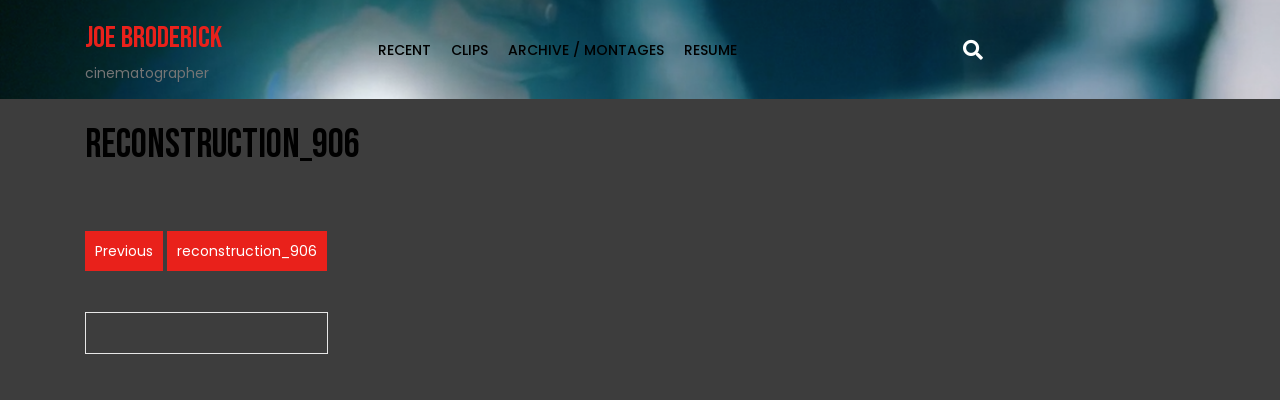

--- FILE ---
content_type: text/css
request_url: https://joebroderick.info/wp-content/themes/film-maker-pro/style.css?ver=d89e3cb4ed702d55521a0277cedd0846
body_size: 13510
content:
/*
Theme Name: Film Maker Pro
Theme URI: https://www.themespride.com/themes/Film-wordpress-theme/
Author: ThemesPride
Author URI: https://www.themespride.com/
Description: Film Maker WordPress theme is an excellent option for film makers and anyone related to film industry to showcase their work online in style. The theme has got many layouts to choose from. It is implemented on bootstrap framework that makes it user-friendly to work with it. It has got all advance options for customization like advance colour options and colour pallets to make your website gorgeous and eye-catchy. Film Maker WordPress theme is fully integrated with font awesome icon and has 100+ font family options available. The advance slider let’s you upload many slider images together and create a stunning slider. The layout is fully responsive that looks flawless on any device, be it desktop, mobile or tabs. It is cross-browser compatible with optimization for speed. As it is premium theme, you have full assistance from our dedicated support team if you run into any problem or have any issue using our theme. Film Maker WordPress theme will take care of your website’s SEO and help it to rank easily on major search engines like Google. It is also compatible with popular WordPress plugins like Contact form 7, WooCommerce, Elementor, Mailchimp, etc. You can add available shortcodes and custom CSS/JS if you like. You can add a blog page and post about your upcoming work, achievements, news and more to hook readers to your site. More options for personalization in Film Maker WordPress theme include – custom page templates, multiple inner page templates, pagination option, simple menu option, enable/disable options on all sections, left and right sidebar, full-width template, footer customization options, footer widgets and editor style, customizable home page, favicon, logo, title and tagline customization, background image option with parallax image background section, etc. Featured Product Images, HD Images and Video display is available to engage more visitors.
Version: 1.1
Tested up to: 5.7
Requires PHP: 7.2
License: GPLv2 or later
License URI: http://www.gnu.org/licenses/gpl-2.0.html
Text Domain: film-maker-pro
Tags: wide-blocks, block-styles, one-column, two-columns, right-sidebar, left-sidebar, three-columns, four-columns, grid-layout, custom-colors, custom-header, custom-background, custom-menu, custom-logo, editor-style, featured-images, footer-widgets, full-width-template, rtl-language-support, sticky-post, theme-options, post-formats, threaded-comments, translation-ready, blog, e-commerce, portfolio

Film Maker Pro WordPress Theme, Copyright 2018 ThemesPride
Film Maker Pro is distributed under the terms of the GNU GPL
*/
.owl-nav button i{
  color :#e9211b;
}
body{
  font-family: 'Poppins', sans-serif;
  font-size: 14px;
  color: #757575;
}
p{
  font-size: 14px;
}
h1,h2,h3,h4,h5,h6{
  font-family: 'Bebas Neue', cursive;
}
h2{
  font-size: 42px;
  font-weight: 400;
}
.sub-heading{
  margin: 10px 35% 20px 35%;
  font-size: 15px;
  font-weight: 500;
}
/*------------------------Topbar-----------------*/


#site_top  p,#site_top span{
  color: white;
}
.top_bar p,.top_bar span{
  font-size: 15px;
  letter-spacing: 2px;
  color: #222222;
  font-weight: 500;
}
#site_top .social-icons i{
  color: white;
  font-size: 14px;

}
.top_bar .social-icons i{
  color: #b5b5b5;
  font-size: 16px;
  letter-spacing: 2px;
}
#site_top i.fa-phone-volume{
  color: white;
}
#site_top .text-next::after{
  content: '';
  border-bottom: 2px solid white;
  width: 20px;
  display: inline-block;
  margin: 0 auto;
  position: relative;
  bottom: 5px;
  left: 10px;
}

.top_bar i.fa-phone-volume{
  color: #e9211b;
  font-size: 16px;
  letter-spacing: 2px;
  padding: 0 10px;
  transform: rotate(-30deg);
}
.top_bar .social-icons a{
  padding: 0 0;
}
.top_bar .dash::after{
  content: '';
  border-bottom: 2px solid #222222;
  width: 20px;
  display: inline-block;
  margin: 0 auto;
  position: relative;
  bottom: 5px;
  left: 30px;
}
.pl-40{
  padding-left: 40px;
}
#site_top_home{
  transform: rotate(-90deg);
  background: white;
  z-index: 2;
  position: absolute;
  top: 18em;
  left: -22em;
  width: 650px;
  padding: 15px 15px;
  font-size: 14px;
}
#site_top_home ul{
  padding: 0;
}
.page-template-home-page .pl-40{
  padding-left: 0;
}
#site_top_home .col-lg-6{
  padding: 0;
}
#site_top_home .social-icons i{
  font-size: 12px!important;
}
/*------------------------Header-----------------*/
.page-template-home-page #site_top_home{
  display: none;
}
#site_top{
  background-color: #e9211b;
  color: white;
  padding: 10px 0;
}
#header{
  padding: 15px 0;
  background: #efefef;
}
.page-template-home-page #header{
  background: transparent;
}
#header h1{
  line-height: 1;
  font-size: 40px;
}
#header h1 a{
  color: #e9211b;
}
#header p{
  margin-bottom: 0;
}
.book-tickets-button{
  letter-spacing: 2px;
  font-weight: 600;
  background: #e9211b;
  padding: 13px;
  display: inline-block;
}
.book-tickets-button a{
    font-size: 16px;
    color: #ffffff;
}
.book-tickets-button a::after {
    content: '';
    border-bottom: 2px solid white;
    width: 20px;
    display: inline-block;
    margin: 0 auto;
    position: relative;
    bottom: 5px;
    left: 5px;
}
/*------------------------ Menu -----------------*/
.main-navigation ul{
  margin-bottom: 0;
  padding: 0;
  list-style-type: none;
}
.main-navigation ul li{
  display: inline-block;
}
.main-navigation ul ul{
  display: none;
}
.main-navigation ul li a{
  font-size: 14px;
  color: black;
  font-weight: 500;
  padding: 10px 8px;
  text-transform: uppercase;
}




/*------------------------ Responsive Menu -----------------*/
.toggle-nav.mobile-menu,a.closebtn.mobile-menu{
  display: none;
}
.toggleMenu{
  display:none;
}
.menubar {
  -webkit-transition: all 0.5s ease;
  -moz-transition: position 10s;
  -ms-transition: position 10s;
  -o-transition: position 10s;
  transition: all 0.5s ease;
}
@keyframes smoothScroll {
  0% {
    transform: translateY(-40px);
  }
  100% {
    transform: translateY(0px);
  }
}
ul.list_nav {
    margin: 0 auto;
    text-align: center;
    display: block;
}
.main-navigation ul{
  list-style: none;
  margin: 0;
  padding-left: 0;
}

.main-navigation li:last-child{
  border-right: none;
}
.main-navigation a{
  display: block;
  text-decoration: none;
  text-transform: none;
  padding: 0;
  position: relative;
  font-size: 15px;
  letter-spacing: 0px;
  line-height: 14px;
  color: #a2a2a2 ;
  font-family: 'Poppins', sans-serif;
  font-weight: 300;
}
.socialbox i{
  color: #A2A2A2;
}
.socialbox i:hover{
  color: #E43315 !important;
}
.main-navigation a:hover{
  color: #e9211b;
}
.main-navigation ul ul{
  display: none;
  position: absolute;
  top: 100% ;
  background: #F6F6F6;
  min-width: 200px;
  z-index: 9999;
}
.main-navigation ul ul ul{
  left: 100%;
  top: 0;
}

.main-navigation ul ul a{
  text-transform: none;
  font-weight: 400;
  color: #1e1d1c;
  padding: 8px 0px;
  font-size: 14px;
  line-height: 1.5;
}
.main-navigation ul ul a:hover{
  color: #e9211b ;
}
.main-navigation ul ul li,
.menubar.scrolled .main-navigation ul ul li{
  float: none;
  display: block;
  text-align: left;
  border-bottom: 1px solid #cccccc;
}

.main-navigation ul ul li:last-child{
  border-bottom: 0;
}

.main-navigation ul li:hover > ul{
  display: block;
}

.main-navigation .current_page_item > a,
.main-navigation .current-menu-item > a,
.main-navigation .current_page_ancestor > a{
  color: #e9211b !important;
}

.main-navigation .menu > ul > li.highlight{
  background-color: #e9211b;
}
h1 a{
  font-size: 30px;
}
h1{
  padding: 0;
}
.main-navigation .menu > ul > li.highlight:hover{
  background: transparent;
}

.menubar.scrolled .menu > ul > li:hover > a:after,
.menubar.scrolled .menu > ul > li.current_page_item > a:after,
.menubar.scrolled .menu > ul > li.current-menu-item > a:after{
  height: 2px;
}

.menu > ul > li.exoplanet-search:after{
  background: transparent !important;
}

.main-navigation ul ul li:hover > a{
  color: #1e1d1c;
}

.site-main .comment-navigation,
.site-main .posts-navigation,
.site-main .post-navigation{
  margin: 0 0 15px;
  overflow: hidden;
}


.comment-navigation .nav-next, .posts-navigation .nav-next, .post-navigation .nav-next {
  float: right;
  text-align: right;
  width: auto;
}
.search-box{
  margin-top: 20px;
  text-align: left;
}
.search-icon{
  cursor: pointer;
}
.search-icon i{
  color: #151515;
}
ul.sub-menu li {
  padding: 5px 15px;
}



/*------------------------Search Popup-----------------*/
#header .close-btn{
  position: absolute;
  top: 30px;
  right: 30px;
}
.popup {
  display: none;
  position: fixed;
  padding: 10px;
  width: 100%;
  left: 0;
  height: 100%;
  top: 0;
  background: rgb(0,0,0,.3);
  border: 3px solid #F04A49;
  z-index: 20;
}
#popup:after {
  position: fixed;
  content: "";
  top: 0;
  left: 0;
  bottom: 0;
  right: 0;
  background: rgba(0,0,0,0.5);
  z-index: -2;
}
#popup form.search-form.serach-page{
  position: relative;
  top: 50%;
}
#popup input[type=search]{
  padding: 10px 20px;
  width: 100%;
  text-indent: 8px;
  border: 1px solid #e9211b;
}
#popup input[type="submit"]{
  position: relative;
  right: 5px;
  padding: 10px 20px;
  font-weight: bold;
  color: #ffffff;
  border: 1px solid #e9211b;
  background-color: #e9211b;
}
#popup:before {
  position: absolute;
  content: "";
  top: 0;
  left: 0;
  bottom: 0;
  right: 0;
  background: rgba(0,0,0,0.5);
  z-index: -1;
}
.header-search{
  font-size: 20px;
  color: #222222;
  font-weight: 500;
}
#popup i.far.fa-window-close{
  color: white;
  font-size: 20px;
}

/*------------------------Slider-----------------*/
#slider .slider-img img{
  width: 100%;
  height: 100%;
}
#slider {
  position: relative;
}
#slider .owl-carousel{
  display: block;
}
#slider .slider-text{
  position: absolute;
  top: 50%;
  left: 14%;
  transform: translateY(-50%);
  right: 60%;
}
#slider h4{
  display: inline-block;
  font-size: 18px;
  color: #ffffff;
  font-weight: 500;
  background: #e9211b;
  border-radius: 50px 50px 50px 0;
  padding: 10px 20px;
  font-family: 'Poppins', sans-serif;
}
#slider h1{
  margin: 15px 0;
  font-size: 50px;
  color: #ffffff;
  font-weight: 400;
}
#slider a.btn{
  font-size: 16px;
  letter-spacing: 2px;
  color: #ffffff;
  font-weight: 600;
  background: #e9211b;
  border-radius: 0;
  padding: 20px 30px 20px 20px;
}
#slider a.btn::after{
  content: '';
  border-bottom: 2px solid white;
  width: 20px;
  display: inline-block;
  margin: 0 auto;
  position: relative;
  bottom: 5px;
  left: 10px;
}
#slider .owl-nav button{
  background: white;
  padding: 20px 30px;
  border: none;
}
#slider .owl-nav button:hover i{
  color: #e9211b;
}
#slider .owl-nav .owl-prev{
  border-right: 1px solid lightgrey;
}
#slider .owl-nav {
  position: relative;
  bottom: 60px;
}
.page-template-home-page #slider .top-bar-vertical{
  /* background: white;
  position: absolute;
  top: 32%;
  left: -41%;
  z-index: 999;
  transform: rotate(-90deg); */
}
/*------------------------Last Release-----------------*/
#last-release {
  margin-top: -25px;
}
#last-release .owl-carousel{
  background: white;
}
#last-release .owl-item{
  padding: 10px;
}
#last-release h2{
  color: #222222;
}
#last-release .sub-heading{
  margin: 0;
}

#last-release .last-release-owl-carousel{
  margin-top: -140px;
}
#last-release .owl-carousel .owl-nav.disabled{
  display: block;
}
#last-release .owl-nav button{
  background: white;
  padding: 13px 20px;
  border: none;
  background: #212121;
  margin: 0 5px;
}
#last-release .owl-nav button:hover{
  background: #e9211b;
}
#last-release .owl-nav button i{
  color: white;
}



/*------------------------ Our Achievement -----------------*/
section#our-achievement {
  padding: 80px 0;
}
#our-achievement h2,#our-achievement .sub-heading{
  color: white;
}
#our-achievement h3{color:black;}
#our-achievement .achivement-card p{
  color: #757575;
}
#our-achievement .owl-carousel .owl-item img{
  width: auto;
  display: inline;
  margin: 25px 0;
}
#our-achievement .achivement-card{
  background-color: white;
  border-radius: 10px;
  padding: 20px;
  margin: 10px;
}
#our-achievement .owl-carousel .owl-nav.disabled{
  display: block;
}
#our-achievement .owl-nav button{
  background: white;
  padding: 13px 20px;
  border: none;
  background: #212121;
  margin: 0 5px;
}
#our-achievement .owl-nav button:hover{
  background: white;
}
#our-achievement .owl-nav button:hover i{
  color: #e9211b;
}
#our-achievement .owl-nav button i{
  color: white;
}



/*---------------------- Production House Category ------------------------------*/
section#production-house-category {
  padding: 80px 0;
}
#production-house-category h2,#production-house-category h3{
  color: #222222;
}
#production-house-category p{
  color: #757575;
}
#production-house-category .category{
  box-shadow: 0 0 20px rgba(0,0,0,0.25);
  padding: 20px;
  margin: 20px 0;
}
#production-house-category .category-img{
  display: inline-block;
  background-color: #e9211b;
  border-radius: 50%;
  padding: 20px;
  width: 80px;
  height: 80px;
  text-align: center;
}
#production-house-category .category-img-border{
  display: inline-block;
  border-radius: 50%;
  padding: 10px;
  border-color: #e9211b;
  border-style: dashed;
  margin: 25px 0;
  border-width: 2px;
}

/*---------------------- Latest Trailer ------------------------------*/
section#latest-trailer{
  padding: 80px 0;
}
#latest-trailer h2,#latest-trailer .sub-heading{
  color: white;
}
#latest-trailer .owl-carousel .owl-item.active.center {
  position: relative;
  z-index: 999;
}

#latest-trailer .owl-carousel .owl-video-play-icon{
  background: url(assets/images/latest-trailer/latest-trailer-play-icon.png) no-repeat;
  height: 90px;
  width: 90px;
}
#latest-trailer .owl-carousel .item-video{
  text-align: center;
}
#latest-trailer .owl-video-wrapper{
  border: 2px solid white;
  display: inline-block;
  position: relative;
  height: 450px;
  width: 750px;
  z-index: 99;
}
#latest-trailer .owl-item {
  text-align: center;
}
#latest-trailer .owl-item.active.center p{
  display: inline-block;
  max-width: 500px;
  background-color: white;
  padding: 30px 20px;
  font-family: "Bebas Neue";
  color: #222222;
  font-size: 30px;
  margin: 0;
  z-index: 100;
}
#latest-trailer .owl-carousel .video-img{
  width: 50%;
  height: 100%;
  display: inline-block;
}
#latest-trailer .owl-stage{
  padding: 0 0 100px 0;
}
#latest-trailer .owl-nav button{
  padding: 13px 20px;
  border: none;
  background: white;
  margin: 0 5px;
}
#latest-trailer .owl-nav button:hover{
  background: #212121;
}
#latest-trailer .owl-nav button:hover i{
  color: #e9211b;
}
  i{
  color: white;
}
#latest-trailer .owl-carousel .owl-item .owl-lazy{
  background-image: none!important;
}


/*------------------------ Years Of Experience -----------------*/
section#years-of-experience {
  padding: 80px 0;
}
#years-of-experience .years-number{
  font-size: 200px;
  color: #e9211b;
  font-weight: 400;
  font-family: "Bebas Neue";
  margin: 0;
  line-height: 0.8;
}
#years-of-experience  h2{
  font-size: 38px;
  color: #222222;
}
#years-of-experience p{
  color: #757575;
}
#years-of-experience a.btn{
  font-size: 16px;
  letter-spacing: 2px;
  color: #ffffff;
  font-weight: 600;
  background: #e9211b;
  border-radius: 0;
  padding: 20px 30px 20px 20px;
}
#years-of-experience a.btn::after{
  content: '';
  border-bottom: 2px solid white;
  width: 20px;
  display: inline-block;
  margin: 0 auto;
  position: relative;
  bottom: 5px;
  left: 10px;
}
#years-of-experience .experience-img-box{
  position: relative;
  text-align: center;
}
#years-of-experience .experience-img-box img{
  width: 100%;
  height: 100%;
}
#years-of-experience .experience-box{
  position: absolute;
  bottom: -50px;
  left: 0;
  background: #e9211b;
  padding: 10px;
}
#years-of-experience .experience-box p{
  color: white;
}
#years-of-experience .experience-number p{
  text-align: center;
  font-size: 30px;
  font-family: "Bebas Neue";
  margin: 0;
}
#years-of-experience .experience-text p{
  font-size: 15px;
  font-weight: 500;
  margin: 0;
}
#years-of-experience .row .row{
  margin: 10px;
  background: rgb(255,55,49);
  padding: 20px 10px;
}



/*------------------------ Featured Actors -----------------*/
#featured-actors{
  padding: 80px 0;
  color: white;
}
#featured-actors a{
  color: white;
}
#featured-actors h3{
  margin-top: 20px;
  font-size: 30px;
}
#featured-actors p.designation{
  font-size: 15px;
  font-weight: 500;
  color: #e9211b;
}
#featured-actors .owl-item{
  padding: 0 10px;
}
#featured-actors a.btn{
  font-size: 16px;
  letter-spacing: 2px;
  color: #ffffff;
  font-weight: 600;
  background: #e9211b;
  border-radius: 0;
  padding: 20px 30px 20px 20px;
}
#featured-actors a.btn::after{
  content: '';
  border-bottom: 2px solid white;
  width: 20px;
  display: inline-block;
  margin: 0 auto;
  position: relative;
  bottom: 5px;
  left: 10px;
}




/*------------------------ Our Expert Team -----------------*/
#our-expert-team {
  padding: 80px 0;
}
#our-expert-team h2{
  color: #222222;
}
#our-expert-team p{
  color: #757575;
}
#our-expert-team h3{
  font-size: 32px;
  margin-top: 20px;
  margin-bottom: 0px;
}
#our-expert-team h3 a{
  color: black;
}
#our-expert-team p.designation{
  font-size: 18px;
  color: #e9211b;
  font-weight: 500;
}
#our-expert-team .owl-carousel .owl-item img{
  height: 100%;
}
#our-expert-team .owl-nav button{
  background: white;
  padding: 10px 20px;
  border: none;
  background: #212121;
  margin: 0 5px;
}
#our-expert-team .owl-nav button:hover{
  background: #e9211b;
}
#our-expert-team .owl-nav button i{
  color: white;
}

#our-expert-team .owl-nav::before{
  content: '';
  border-bottom: 1px solid lightgrey;
  width: 200px;
  display: inline-block;
  margin: 0 auto;
  position: relative;
  bottom: 5px;
  left: -10px;
}
#our-expert-team .team-img{
  position: relative;
}

#our-expert-team .team-social i{
  color: white;
  font-size: 10px;
}

#our-expert-team .team-social a i{
  padding: 12px;
  border-radius: 50%;
  text-align: center;
  width: 35px;
  height: 35px;
}
#our-expert-team .team-social a:hover i{
  color: #ff532d;
}

#our-expert-team .team-card{
  margin: 0 10px;
}
#our-expert-team .owl-nav button{
    color: #fff;
    background-color: #222222;
    font-size: 16px;
    font-weight: 700;
    letter-spacing: 0.5px;
    text-transform: capitalize;
    padding: 10px 15px 7px;
    border-radius: 0;
    overflow: hidden;
    position: relative;
    z-index: 1;
    transition: all 0.5s ease 0s;
}
#our-expert-team .owl-nav button:focus{ color: #555; }
#our-expert-team .owl-nav button:hover{
    color: #fff;
    background: transparent;
}
#our-expert-team .owl-nav button:before{
    content: '';
    background-color: #e9211b;
    height: 200%;
    width: 100%;
    transform: skewY(17deg);
    position: absolute;
    left: 0;
    top: -240%;
    z-index: -1;
    transition: all 0.5s ease 0s;
}
#our-expert-team .owl-nav button:hover:before{ top: -50%; }



/*------------------------ Our Expert Team -----------------*/
#our-testimonials .testimonial-card{padding: 20px;}
#our-testimonials .owl-nav{
  margin-top: 20px;
}
#our-testimonials {
  padding: 80px 0;
  color: white;
}
#our-testimonials .owl-carousel .owl-item img{
  width: auto;
}
#our-testimonials h3{
  font-size: 18px;
  font-weight: 400;
}
#our-testimonials h3 a{
  color: white;
}
#our-testimonials p.designation{
  font-size: 12px;
  color: #e9211b!important;
  font-weight: 500;
}
#our-testimonials .owl-item.active.center .testimonial-card p{
  color: #757575;
}

#our-testimonials .owl-item{background-color: #212121;}
#our-testimonials .owl-item.active.center{
  background-color: white;
}
#our-testimonials .owl-item.center .quote{
  color: #757575;
}
#our-testimonials .quote:before{
  display: block;
  content: "\201C";
  position: relative;
  top: 0;
  color: #e9211b;
  font-size: 3em;
}
#our-testimonials .testimonial-img img{
  border-radius: 50%;
}
#our-testimonials .owl-item.center h3 a{
  color: black;
}
#our-testimonials .owl-nav button{
  padding: 10px 20px;
  border: none;
  background: white;
  margin: 0 5px;
}
#our-testimonials .owl-nav button:hover{
  background: #212121;
}


#our-testimonials i.fas.fa-quote-left{
  font-size: 50px;
  color: rgb(233,33,27);
}


/*------------------------ Our Blog -----------------*/
.page-template-home-page #our-blog{
  padding: 80px 0;
}
#our-blog h2{
  color: #222222;
}
#our-blog p{
  color: #757575;
}
.blog-img img{
  width: 100%;
}
#our-blog h3{
  font-size: 26px;
  color: black;
}
#our-blog h3 a{
  color: black;
}
.blog-social i{
  color: black;
  font-size: 16px;
  letter-spacing: 20px;
}
.blog-social i:hover{
  color: #e9211b;
}
.blog-meta i{
  color: #e9211b;
  font-size: 14px;
  letter-spacing: 15px;
}

.blog-meta span,.blog-meta span a{
  font-weight: bold;
  font-size: 14px;
  color: #757575;
}
.blog-date{
  position: absolute;
  top: 20px;
  right: 20px;
  background: #e9211b;
  color: white;
  padding: 10px;
  font-weight: 600;
  z-index: 5;
}
.blog-card:hover .blog-date{
  background: white;
  color: #e9211b;
}
#our-blog .blog-card:hover h3 a{
  color: #e9211b;
}
.archive-inner .blog-date {
  position: absolute;
  top: 20px;
  right: 40px;
}
.search-post .blog-date {
  position: absolute;
  top: 20px;
  right: 40px;
}
#full-width-blog .blog-date,#blog-left-sidebar .blog-date,#blog-right-sidebar .blog-date{
  position: absolute;
  top: 30px;
  right: 40px;
}
.blog-date-number{
  line-height: 1;
  font-size: 30px;
}
#our-blog a.btn{
  font-size: 16px;
  letter-spacing: 2px;
  color: #ffffff;
  font-weight: 600;
  background: #e9211b;
  border-radius: 0;
  padding: 20px 30px 20px 20px;
}
#our-blog a.btn::after {
    content: '';
    border-bottom: 2px solid white;
    width: 20px;
    display: inline-block;
    margin: 0 auto;
    position: relative;
    bottom: 5px;
    left: 10px;
}



/*------------------------ Instagram Post -----------------*/
#instagram-post{
  padding: 80px 0;
  color: white;
}

/*------------------------ Footer -----------------*/

#footer_box{
  padding: 100px 0 60px 0 ;
}
#footer_box h3.widget-title,#footer_box h2,#footer_box h1,#footer_box h5,#footer_box h6{
  font-size: 28px;
  color: white;
}
#footer_box ul li{
  margin: 10px 0;
}
#footer_box ul li a{
  color: #a3a3a3;
}
#footer_box ul li:hover a{
  color: #e9211b;
}
#footer_box ul{
  list-style-type: none;
  padding-inline-start: 20px;
}
#footer_box ul li::before {
  content: "\2022";  /* Add content: \2022 is the CSS Code/unicode for a bullet */
  color: red; /* Change the color */
  font-weight: bold; /* If you want it to be bold */
  display: inline-block; /* Needed to add space between the bullet and the text */
  width: 1em; /* Also needed for space (tweak if needed) */
}
#footer_box ul li .recent-post-box a{
  color: white;
}
#footer_box .widget_recent_entries ul li::before{
  content: "";
}
#footer_box .recent-post-box img{
  width: 100%;
  height: 100%;
}
#footer_box img{
  width: 100%;
  height: 100%;
}
.widget_media_image{
  margin-bottom: 20px;
}
#footer input.wpcf7-form-control.wpcf7-text.wpcf7-email.wpcf7-validates-as-required.wpcf7-validates-as-email{
  width: 70%;
  background: #212121;
  border: none;
  height: 45px;
  padding-left: 20px;
}
input.wpcf7-form-control.wpcf7-text.wpcf7-email.wpcf7-validates-as-required.wpcf7-validates-as-email:before{
  font-family: "Font Awesome 5 Free";
  content: "\f0e0";
  display: inline-block;

}
.wpcf7-form br{
  display: none;
}
/*------------------------ Copyright -----------------*/
#copyright{
  padding: 20px 0;
}
#copyright p{
  color: #a3a3a3;
  margin-bottom: 0;
}
#copyright span.theme-name{
  color: #e9211b;
}


/*------------------------ Sidebar -----------------*/
#sidebar h1,#sidebar h2,#sidebar h3,#sidebar h4,#sidebar h5,#sidebar h6,label.wp-block-search__label{
  font-size: 18px;
  font-weight: 500;
  color: white;
  letter-spacing: 2px;
}
#sidebar{
  margin-top: 0;
  border: 1px solid #e7e7e7;
  padding: 20px;
  margin-bottom: 50px;
  color: white;
}
#sidebar ul{
  padding-left: 20px;;
}
#sidebar strong, #our-blog #sidebar p{
  color: white;
}
#sidebar a{
  color: white;
}
#sidebar .widget{
  padding: 20px;
  background-color: #e9211b;
  margin-bottom: 30px;
}

#sidebar select{
  width: 100%;
  border: none;
  padding: 10px;
  background: white;
}
#sidebar select{
  padding: 10px;
  background: white;
}
#sidebar img{width: 100%;height: 100%;}
#sidebar .wp-block-search .wp-block-search__button,#sidebar input.search-submit{
  background: white;
  border: none;
  font-family: 'Bebas Neue', cursive;
  font-size: 15px;
  padding: 10px;
  height: 45px;
}
#sidebar input.search-field{
  height: 45px;
  border: none;
  padding: 10px;
}
#sidebar .about_me .widget{
  padding: 10px;
  margin-bottom: 10px;
  border-bottom: none;;
  padding-bottom: 0;
}
#sidebar .social_widget i{
  color: white;
  font-size: 16px;
  letter-spacing: 20px;
}
img.rss-widget-icon{
  width: auto!important;
  height: auto!important;
}
.blog-card {
  box-shadow: 0 0 20px rgb(0 0 0 / 25%);
  margin: 10px 0;
}
.blog-content{
  padding:0 20px 20px 20px;
}
.page-template-home-page .blog-card{
  box-shadow: none;
}
/*-------------------------- Calendar widget --------------------------*/
li.woocommerce-MyAccount-navigation-link{
  list-style-type: none;
  background-color: #e9211b;
  height: 50px;
  width: 200px;
  padding: 10px;
  margin: 10px;
}
li.woocommerce-MyAccount-navigation-link a{
  color: white;
}
table {
  border-collapse: collapse;
  border-spacing: 0;
  border-width: 1px 0 0 1px;
  margin: 0 0 1.45em;
  table-layout: fixed;
  width: 100%;
}
.widget.widget_calendar table {
  margin: 0;
}
.widget.widget_calendar td, .widget.widget_calendar tr, .widget.widget_calendar th {
    border: 1px solid #fff;
}
.widget_calendar td,
.widget_calendar th {
  line-height: 2.5625;
  padding: 0;
  text-align: center;
}
.widget_calendar caption {
  font-weight: 900;
  margin-bottom: 1.75em;
  padding-left: 15px;
  color: white;
}
.widget_calendar tbody a {
  background-color: #bbb;
  color: #fff;
  display: block;
  font-weight: 700;
}
.widget_calendar tbody a:hover,
.widget_calendar tbody a:focus {
  background-color: #686868;
  color: #fff;
}
.widget th,
.widget td {
  padding: 0em;
}






/*---------------- Inner Pages -------------------*/
.navigation a.page-numbers{
  padding: 10px 20px;
  background: rgb(233,33,27);
  color: white;
  margin: 5px;
  font-size: 15px;
}
.navigation span.page-numbers.current{
  background: rgb(233,33,27);
  padding: 10px 20px;
  color: black;
  margin: 5px;
  font-size: 15px;
}
.nav-links{
  margin: 50px 0;
}
.nav-links span{
  background: #e9211b;
  color: white;
  padding: 10px;
}
.metabox{
  font-size: 14px;
  color: black;
}
.metabox i{
  color: #e9211b;
  font-size: 14px;
  letter-spacing: 15px;
}
.metabox a{
  font-size: 14px;
  color: black;
}
.metabox span{
  margin-right: 20px;
}
.socila_share i{
  text-align: center;
  padding: 10px 0;
  width: 35px;
  height: 35px;
  background-color: rgb(33,33,33);
  border-radius: 50%;
  margin: 0 5px;
  font-size: 13px;
  color: white;
}
.content_page a{
  color: black;
}
.content_page .nav-previous,.content_page .nav-next{
  display: inline;
}
.content_page textarea#comment{
  display: block;
}
.content_page h1,.content_page h2,.content_page h3,.content_page h4,.content_page h5,.content_page h6{
  font-size: 30px;
  font-weight: 500;
  color: black;
  letter-spacing: 2px;
}
.content_page input#submit{
  font-size: 16px;
  letter-spacing: 2px;
  color: #ffffff;
  font-weight: 600;
  background: #e9211b;
  border-radius: 0;
  padding: 20px 30px 20px 20px;
  border: none;
}
div#comments{
  padding: 20px;
  box-shadow: 0 0 20px rgb(0 0 0 / 25%);
}
img.avatar.avatar-100.photo{
  width: 50px;
  height: 50px;
}
.comment-author.vcard{
  margin: 20px 0;
}
div#comments p{
  background: lightgrey;
  padding: 20px;
}
.comment-respond p{
  background: white!important;
  padding: 0!important;
}
.comment-meta.commentmetadata{
  background: rgb(233,33,27,0.2);
  padding: 10px;
}
input.wpcf7-form-control.has-spinner.wpcf7-submit {
  font-size: 16px;
  letter-spacing: 2px;
  color: #ffffff;
  font-weight: 600;
  background: #e9211b;
  border-radius: 0;
  padding: 10px 10px 10px 10px;
  border: none
}
span.wpcf7-form-control-wrap.your-message textarea{
  height: 120px;
}
.main_title{
  color: black;
}
.team-image.box img,.actor-image img,.textimonial-img img{
  width: 100%;
}
.team_wrap{
  text-shadow: 2px 2px 3px rgba(0, 0, 0, .3);
  text-align: center;
  box-shadow: 0 0 20px rgba(0,0,0,0.25);
}
.team_name{
  padding: 10px 0;

}
.team-box p{
  color: #e9211b;
}
.team-box{
  padding: 10px 0;
  background: #efefef;
}
.team_name a{
  color: black;
}
.about-socialbox i {
    text-align: center;
    padding: 10px 0;
    width: 35px;
    height: 35px;
    background-color: rgb(33,33,33);
    border-radius: 50%;
    margin: 0 5px;
    font-size: 13px;
    color: white;
}
.testimonial_box{
  padding: 40px 30px 0;
  box-shadow: 0 0 20px rgba(0,0,0,0.25);
}
.testimonial_box a,.actor-box a{
  color: black;
}
.outer_dpage {
  margin: 50px 0;
}
.actor-box{
  background-color: #efefef;
  padding: 30px;
  box-shadow: 0 0 20px rgba(0,0,0,0.25);
}
.actor-box p{
  font-weight: bold;
  margin-bottom: 0;
  color: #e9211b;
}
form#commentform label,form#commentform input,.comment-form-comment textarea{
  padding: 10px;
  width: 100%;
}
form#commentform label{
  margin-bottom: 0;
}
input#wp-comment-cookies-consent,.comment-form-cookies-consent label{
  width: auto!important;
}
.testimonial-desig strong,.about-socialbox strong{
  color: #e9211b;
}
.team-designation ,.testimonial-desig, .actor-designation{
  font-weight: normal;
  color: black;
  font-size: 16px;
}
.team-designation strong,.about-socialbox p,p.testimonial_desig ,.actor-designation strong{
    color: #e9211b;
}
.page-content-404{
  margin: 100px 0;
}
.page-content-404 h3{
  font-size: 50px;
}
.page-content-404 a{
  font-size: 16px;
    letter-spacing: 2px;
    color: #ffffff;
    font-weight: 600;
    background: #e9211b;
    border-radius: 0;
    padding: 20px 30px 20px 20px;
    margin: 50px 0;
}
.archive-inner h1,.archive-inner h2,.archive-inner h3,.archive-inner h4,.archive-inner h5,h1.entry-title{
  color: black;
}
.archive-inner{
  margin: 50px auto;
}
form.search-form.serach-page input[type=search]{
  flex-grow: 1;
  min-width: 3em;
  border: 1px solid #e9211b;
}
input.search-submit{
  font-size: 16px;
    letter-spacing: 2px;
    color: #ffffff;
    font-weight: 600;
    background: #e9211b;
    border-radius: 0;
    padding: 10px 10px 10px 10px;
    border: none;
}
.wp-block-search .wp-block-search__input{
  padding: 10px;
}

/*------------------ Contact Page -----------------*/
.c_icon {
    display: table;
    margin: 0 auto;
    padding: 12px 8px;
    border: 2px solid #e9211b;
    border-radius: 50%;
    background: #e9211b;
}
.contact-box h3 {
    color: #e9211b;
    margin: 20px 0;
}
h3.contact-page {
  margin-left: 3%;
  font-weight: bold;
  color: #e9211b;
  border-bottom: solid 4px #d3da36;
  display: table;
  margin-bottom: 4%;
}
.contac_form input[type='text'],
.contac_form input[type='email'],
.contac_form input[type='url'],
.contac_form input[type='password'],
.contac_form input[type='search'],
.contac_form input[type='number'],
.contac_form input[type='tel'],
.contac_form input[type='range'],
.contac_form input[type='date'],
.contac_form input[type='month'],
.contac_form input[type='week'],
.contac_form input[type='time'],
.contac_form input[type='datetime'],
.contac_form input[type='datetime-local'],
.contac_form input[type='color'],
.contac_form select,
.contac_form textarea,
.contac_form .wpcf7 .wpcf7-form-control-wrap[class*="file-"] {
  width: 100%;
  background-color: #ffffff;
  border-color: #ccc;
  color: #2f3357;
  border-radius: 0px;
  box-shadow: none;
  border: 2px solid #fff;
}
.contact-box .wpcf7 input[type="text"], .contact-box .wpcf7 input[type="email"] {
  width: 100% !important;
  font-size: 16px;
  padding: 10px 10px;
  margin: 0 12px 23px 0;
  height: auto;
  float: left;
}
.shorthcode {
    background: #f2f2f2;
    padding: 30px 40px;
}
.contact-email i, .contact-address i, .contact-phone i {
    text-align: center;
    background-color: transparent;
    border-radius: 50%;
    font-size: 25px;
    color: #fff;
    margin: 0 auto;
    text-align: center;
    width: 38px;
    display: inline-table;
}
.contact-info .head{
  color:#000;
}
.contact-address, .contact-email, .contact-phone {
  margin: 20px 0;
}
.c_content span {
  font-size: 18px;
}
.c_content p{
  font-size: 16px;
}
.contac_form .fancy-title {
    width: 250px;
    margin: 0 auto;
}
.contac_form label{
  width: 100%;
}
.contact-address:hover i, .contact-email:hover i, .contact-phone:hover i{
  color: #151515;
}
.contact-address:hover .c_icon, .contact-email:hover .c_icon, .contact-phone:hover .c_icon {
    border-color: #151515;
    background: #fff;
}








/*-------------- media section ---------------*/
  /*---------------- mobile media -------------------*/
  @media only screen and  (max-width: 450px){
    .top_bar .col-lg-6.col-md-6.col-12{text-align: center!important;}
    #years-of-experience .experience-box{position: relative;}
    .text-next{display: block!important;margin-bottom: 0;}
    #site_top .text-next::after{display: none;}
  }

  @media only screen and (min-width: 310px) and (max-width: 720px){
    #site_top ul{padding-left: 15px;}
    .testimonial_name{margin-top: 20px;}
    #site_top .social-icons i{letter-spacing: 1px;}
    .top_bar .col-lg-6.col-md-6.col-12,.logo,#footer,#team_single,.testimonial_box,.content_boxes,.actor_wrap{text-align: center!important;}
    .logo{margin-bottom: 20px;}
    #last-release .last-release-owl-carousel{margin-top: 20px;}
    #last-release .owl-nav{text-align: center;margin-bottom: 20px;}
    .sub-heading{margin: 0 0 20px 0;}
    #our-achievement p,#slider .slider-text h4,#slider .slider-text a,#our-expert-team .owl-nav::before{display: none;}
    #our-achievement p.sub-heading{display: block;}
    #our-achievement .owl-nav{margin-top: 20px;}
    #slider .slider-text{position: absolute;right: 10%;}
    #slider .slider-text h1{font-size: 20px;}
    #slider .owl-nav button{padding: 10px 15px;}
    #slider .owl-nav{position: relative;bottom: 40px;}
    #latest-trailer .owl-carousel .video-img,#latest-trailer .owl-video-wrapper{width: 100%;}
    #latest-trailer .owl-stage{padding: 0 0 20px 0;}
    .toggle-nav.mobile-menu{
      display: block;
    }
    a.closebtn.mobile-menu{
      display: block;
    }
    .postbtn a{
      padding-left: 10px;
    }
    .main-navigation ul ul{
      background-color: transparent;
      position: relative;
    }
    .main-navigation ul ul li, .menubar.scrolled .main-navigation ul ul li{
      text-align: left;
      border-bottom: none;
    }
    .toggle-nav {
      display: none;
      position: relative;
      float: left;
      cursor: pointer;
      margin-right: 0;
    }
    .toggle-nav i {
      font-size: 29px;
      color: #000000;
    }
    .sidenav {
      height: 100%;
      width: 0;
      position: fixed;
      z-index: 9999999;
      top: 0;
      right: 0;
      background-color: #111;
      overflow-x: hidden;
      transition: 0.5s;
      padding-top: 60px;
    }
    .sidenav a {
      padding: 8px 8px 8px 32px;
      text-decoration: none;
      color: #818181;
      display: block;
      transition: 0.3s;
    }
    .sidenav a:hover {
      color: #e9211b;
    }
    .sidenav .closebtn {
      position: absolute;
      top: 0;
      right: 25px;
      font-size: 36px;
      margin-left: 50px;
      display: block;
      color: #ffffff;
    }
    .sidenav #site-navigation {
      width: 100%;
    }
    .toggle-nav span{
      font-size:30px;
      cursor:pointer;
      text-align: right;
    }
    iframe {
      width: 100%;
      height: auto;
    }
    .main-navigation ul li{
      display: block;
    }
    .toggle-nav{
      display: block;
    }
    .innermenubox {
      position: static;
    }
    .main-navigation .menu{
      float: none;
      text-align: center;
    }
    .main-navigation ul:hover ul{
      display: block;
    }
    .main-navigation ul ul{
      display: none;
    }
    .main-navigation .menu > ul > li.highlight{
      background: transparent !important;
    }
    .menu > ul > li:hover:before,
    .menu > ul > li.current_page_item:before,
    .menu > ul > li.current-menu-item:before{
      display: none;
    }
    .sf-arrows .sf-with-ul:after{
      border-top-color: #a2a2a2;
    }
    .toggle i.fa.fa-bars,.toggle i.fa.fa-times {
      float: right;
      color: black;
    }
    .menubar .nav ul{
      width:100%;
      margin-top:0;
    }
    .menubar .nav ul li,
    .menubar.scrolled .main-navigation li{
      border-top:1px #303030 solid;
      display:block;
      text-align:left;
      float:none;
      width: 100%;
    }
    .nav ul li a{
      padding:10px 10px;
      display:block;
      color:#ffffff;
      text-align: left;
      border-bottom: 1px solid white;
    }
    .nav ul li a:hover{
      color:#e9211b;
    }
    .nav ul li ul,
    .nav ul li ul ul{
      display:block !important;
    }

  }

  /*------------------------Tablet Media----------------- */
  @media only screen and (min-width: 721px) and (max-width: 991px){
    .sub-heading{margin: 0 0 20px 0;}
    #site_top ul{padding-left: 15px;}
    #site_top .social-icons i{letter-spacing: 1px;}
    .top_bar .col-lg-6.col-md-6.col-12{text-align: center!important;}
    #last-release .last-release-owl-carousel{margin-top: 20px;}
    #last-release .owl-nav{text-align: center;margin-bottom: 20px;margin-top: 20px;}
    #our-achievement .owl-nav{margin-top: 20px;}
    #our-achievement h2, #our-achievement .sub-heading{margin: 0;}
    #our-achievement p,#slider .slider-text a,#our-expert-team .owl-nav::before{display: none;}
    #our-achievement p.sub-heading{display: block;}
    #slider .slider-text{position: absolute;right: 10%;}
    #latest-trailer .owl-item.active.center p{margin: 20px 0;}
    #latest-trailer .owl-stage{padding: 0 0 20px 0;}
    #latest-trailer .owl-carousel .video-img,#latest-trailer .owl-video-wrapper{width: 100%;}
  }

  /*----------------------Desktop Media ----------------------*/
  @media only screen and (min-width: 992px) and (max-width: 1024px){
    #site_top ul{padding-left: 20px;}
    #last-release .owl-nav{display: none!important;}
    #site_top .social-icons i{letter-spacing: 1px;}
    #slider .slider-text{position: absolute;right: 0;}
    .sub-heading {margin: 10px 20% 20px 20%;}
    #latest-trailer .owl-item.active.center p{margin: 20px 0;}
    #latest-trailer .owl-stage{padding: 0 0 20px 0;}
    #our-testimonials .testimonial-card{padding: 20px;}
    #our-expert-team .sub-heading{margin: 0;}
    input.wpcf7-form-control.wpcf7-text.wpcf7-email.wpcf7-validates-as-required.wpcf7-validates-as-email{width: 65%;}

    #our-expert-team .owl-nav{
      position: absolute;
      bottom: 25%;
      left: -70%;
    }
    #our-achievement .owl-nav,#latest-trailer .owl-nav{margin-top: 20px;}
    #last-release .last-release-owl-carousel{margin-top: 0;}
    #latest-trailer .owl-carousel .video-img{
      position: absolute;
      bottom: -100px;
    }
    #latest-trailer .owl-item.active.center p{
      position: absolute;
      bottom: -100px;
      left: 0;
    }
    #our-testimonials .owl-item.center{
      position: relative;
      bottom: 150px;
      z-index: 99;
    }
    #our-testimonials .owl-stage{padding-top: 200px;padding-bottom: 50px;}
  }

  /*-------------------- TV Media -----------------------*/
  @media only screen and (min-width: 1025px) and (max-width: 1199px){
    #our-testimonials .owl-nav button{
        color: #fff;
        background-color: #222222;
        font-size: 16px;
        font-weight: 700;
        letter-spacing: 0.5px;
        text-transform: capitalize;
        padding: 10px 15px 7px;
        border-radius: 0;
        overflow: hidden;
        z-index: 1;
        transition: all 0.5s ease 0s;
    }
    #our-testimonials .owl-nav button:focus{ color: #555; }
    #our-testimonials .owl-nav button:hover{
        color: #e9211b;
        background: transparent;
    }
    #our-testimonials .owl-nav button:before{
        content: '';
        background-color: white;
        height: 200%;
        width: 100%;
        transform: skewY(17deg);
        position: absolute;
        left: 0;
        top: -240%;
        z-index: -1;
        transition: all 0.5s ease 0s;
    }
    #our-testimonials .owl-nav button:hover:before{ top: -50%; }

    #latest-trailer  .owl-nav button{
        color: #fff;
        background-color: #222222;
        font-size: 16px;
        font-weight: 700;
        letter-spacing: 0.5px;
        text-transform: capitalize;
        padding: 10px 15px 7px;
        border-radius: 0;
        overflow: hidden;
        position: relative;
        z-index: 1;
        transition: all 0.5s ease 0s;
    }
    #latest-trailer  .owl-nav button:focus{ color: #555; }
    #latest-trailer  .owl-nav button:hover{
        color: #fff;
        background: transparent;
    }
    #latest-trailer  .owl-nav button:before{
        content: '';
        background-color: white;
        height: 200%;
        width: 100%;
        transform: skewY(17deg);
        position: absolute;
        left: 0;
        top: -240%;
        z-index: -1;
        transition: all 0.5s ease 0s;
    }
    #latest-trailer  .owl-nav button:hover:before{ top: -50%; }
    #our-achievement .owl-nav button{
        color: #fff;
        background-color: #222222;
        font-size: 16px;
        font-weight: 700;
        letter-spacing: 0.5px;
        text-transform: capitalize;
        padding: 10px 15px 7px;
        border-radius: 0;
        overflow: hidden;
        z-index: 1;
        transition: all 0.5s ease 0s;
    }
    #our-achievement .owl-nav button:focus{ color: #555; }
    #our-achievement .owl-nav button:hover{
        color: #fff;
        background: transparent;
    }
    #our-achievement .owl-nav button:before{
        content: '';
        background-color: white;
        height: 200%;
        width: 100%;
        transform: skewY(17deg);
        position: absolute;
        left: 0;
        top: -240%;
        z-index: -1;
        transition: all 0.5s ease 0s;
    }
    #our-achievement .owl-nav button:hover:before{ top: -50%; }
    #site_top ul{padding-left: 20px;}
    #last-release .last-release-owl-carousel{margin-top: 0;}
    #site_top .social-icons i{letter-spacing: 10px;}
    #last-release .owl-nav {
      position: relative;
      bottom: 55px;
      right: 117px;
    }
    #our-achievement .owl-prev {
      position: absolute;
      top: 50%;
      left: -65px;
      transform: translateY(-50%);
    }
    #our-achievement .owl-next {
      position: absolute;
      top: 50%;
      right: -65px;
      transform: translateY(-50%);
    }
    #slider .slider-text{position: absolute;right: 0;}
    #latest-trailer .owl-carousel .video-img{
      position: absolute;
      bottom: -100px;
    }
    #latest-trailer .owl-item.active.center p{
      position: absolute;
      bottom: -100px;
      left: 0;
    }
    #latest-trailer .owl-nav{
      position: absolute;
      top: 0;
      right: 0;
    }
    #our-expert-team .team-heading-div{
      transform: translateX(30%);
    }
    #our-expert-team .sub-heading{
      margin: 20px 45% 50px 0;
    }
    #our-testimonials .owl-item.active.center .testimonial-card{
      transform: scale(0.7);
    }
    #our-testimonials .testimonial-card{
      transform: scale(0.6);
    }
    #our-testimonials .owl-item.center{
      position: relative;
      bottom: 150px;
      z-index: 99;
    }
    #our-testimonials .owl-item{
      position: relative;
      transform: scale(1.5);
    }
    #our-testimonials .owl-stage{
      padding-top: 200px;
      padding-bottom: 50px;
    }
  }

  /*-------------------- Extra large screens -----------------------*/
  @media only screen and (min-width: 1199px){
    #last-release .owl-nav button{
        color: #fff;
        background-color: #e9211b;
        font-size: 16px;
        font-weight: 700;
        letter-spacing: 0.5px;
        text-transform: capitalize;
        padding: 10px 15px 7px;
        border-radius: 0;
        overflow: hidden;
        position: relative;
        z-index: 1;
        transition: all 0.5s ease 0s;
    }
    #last-release .owl-nav button:focus{ color: #555; }
    #last-release .owl-nav button:hover{
        color: #fff;
        background: transparent;
    }
    #last-release .owl-nav button:before{
        content: '';
        background-color: #222222;
        height: 200%;
        width: 100%;
        transform: skewY(17deg);
        position: absolute;
        left: 0;
        top: -240%;
        z-index: -1;
        transition: all 0.5s ease 0s;
    }
    #last-release .owl-nav button:hover:before{ top: -50%; }
    .page-template-home-page #site_top{
      display: none;
    }
    .page-template-home-page #site_top_home{
      display: block;
    }
    #site_top .social-icons i{letter-spacing: 20px;}
    #last-release .owl-nav {
      position: relative;
      bottom: 55px;
      right: 117px;
    }
    #our-achievement .owl-prev {
      position: absolute;
      top: 50%;
      left: -65px;
      transform: translateY(-50%);
    }
    #our-achievement .owl-next {
      position: absolute;
      top: 50%;
      right: -65px;
      transform: translateY(-50%);
    }
    #latest-trailer .owl-carousel .video-img{
      position: absolute;
      bottom: -100px;
    }
    #latest-trailer .owl-item.active.center p{
      position: absolute;
      bottom: -100px;
      left: 0;
    }
    #latest-trailer .owl-nav{
      position: absolute;
      top: 0;
      right: 0;
    }
    #our-testimonials  .owl-prev{
      position: absolute;
      top: 50%;
      transform: translateY(50%);
      left: -75px;
    }
    #our-testimonials .owl-next{
      position: absolute;
      top: 50%;
      transform: translateY(50%);
      right: -75px;
    }
    #our-expert-team .owl-nav{
      position: absolute;
      bottom: 25%;
      left: -50%;
    }
    #our-expert-team .team-heading-div{transform: translateX(30%);}
    #our-expert-team .sub-heading{margin: 20px 45% 50px 0;}
    #our-testimonials .owl-prev{
      position: absolute;
      top: 50%;
      transform: translateY(50%);
      left: -75px;
    }
    #our-testimonials .owl-next{
      position: absolute;
      top: 50%;
      transform: translateY(50%);
      right: -75px;
    }
    #our-testimonials .owl-item.active.center .testimonial-card{
      transform: scale(0.7);
    }
    #our-testimonials .testimonial-card{
      transform: scale(0.6);
    }
    #our-testimonials .owl-item.center{
      position: relative;
      bottom: 150px;
      z-index: 99;
    }
    #our-testimonials .owl-item{
      position: relative;
      transform: scale(1.5);
    }
    #our-testimonials .owl-stage{
      padding-top: 200px;
      padding-bottom: 50px;
    }
  }

  @media only screen and (min-width: 1500px) and (max-width: 2000px){
    #site_top_home {
      width: 1000px;
      top: 13em;
      left: -23em;
      padding: 30px 10px;;
      font-size: 20px;
    }
    .top_bar p, .top_bar span{
      font-size: 20px;
    }
    #site_top_home .social-icons i {
      font-size: 16px!important;
    }
    #last-release h2{
      margin-top: 33px;
    }
  }
















/*------------------------ Animations -----------------*/
#last-release .box{
  background-color: #e9211b;
  text-align: center;
  overflow: hidden;
  position: relative;
}
#last-release .box img{
  width: 100%;
  height: auto;
  transform: translateY(0) rotate(0);
  transition: all .5s ease-in-out;
}
#last-release .box:hover img{
  opacity: 0.6;
  transform: translateY(12px) rotate(10deg) scale(1.5);
}
#last-release .box .icon{
  padding: 0;
  margin: 0;
  list-style: none;
  opacity: 0;
  transform: translateX(-50%) translateY(-1%);
  position: absolute;
  bottom: 1%;
  left: 50%;
  z-index: 1;
  transition: all 0.4s ease;
}
#last-release .box:hover .icon{
  opacity: 1;
  transform: translateX(-50%) translateY(-80%);
}
#last-release .box .icon{
  display: inline-block;
  margin: 0 3px;
}
#last-release .box .icon a{
  padding: 5px;
  font-size: 16px;
  color: #e9211b;
  font-weight: 600;
  background: #fff;
  display: block;
  transition: all 0.3s ease 0s;
  text-align: center;
}
#last-release .box .icon a:hover{
  color: #fff;
  background: #e9211b;
  box-shadow: 0 0 10px rgba(0,0,0,0.7);
}
#last-release .box .title
{
  color: #fff;
  font-weight: 500;
  width: 90%;
  box-shadow: 0 0 30px -5px rgba(0,0,0,0.8);
  opacity: 0;
  transform: translateX(-50%) translateY(-50%);
  position: absolute;
  top: 15%;
  left: 50%;
  transition: all .5s ease-in-out;
}
#last-release .box .post{
  position: absolute;
  top: 30%;
  left: 50%;
  transition: all .5s ease-in-out;
  color: #fff;
  font-weight: 500;
  width: 90%;
  box-shadow: 0 0 30px -5px rgba(0,0,0,0.8);
  opacity: 0;
  transform: translateX(-50%) translateY(-50%);
}
#last-release .box:hover .title{
  opacity: 1;
  transform: translateX(-50%) translateY(-50%) rotateX(0deg);
}
#last-release .box .post{
  font-size: 14px;
  width: calc(100% - 30px);
  top: 20%;
}
#last-release .box:hover .post{
  opacity: 1;
  transform: translateX(-50%) translateY(60%);
}





#our-expert-team .box{
   position: relative;
   overflow: hidden;
}
#our-expert-team .box:before{
   content: "";
   width: 100%;
   height: 100%;
   opacity: 0;
   position: absolute;
   top: 0;
   left: 0;
   z-index: 1;
   transition: all .3s ease-in-out;
}
#our-expert-team .box:hover:before{ opacity: 0.5; }
/* #our-expert-team .box img{
   width: 100%;
   height: auto;
   transform: scale(1.5) translateX(0);
   transition: all 0.4s ease-out 0s;
}
#our-expert-team .box:hover img{ transform: scale(1.5) translateX(20px); } */
#our-expert-team .box .icon{
   padding: 10px;
   margin: 0;
   list-style: none;
   position: absolute;
   bottom: 10px;
   right: 10px;
   z-index: 1;
   background-color: #e9211b;
   opacity: 0;
}
#our-expert-team .box:hover .icon{
  opacity: 1;
}
#our-expert-team .box .icon li{
   border-radius: 50%;
   margin: 0;
   display: inline-block;
   opacity: 0;
   transform: translateX(30px);
   transition: all .5s ease-in-out;
}
#our-expert-team .box .icon li:nth-child(1){ transform: translateX(60px); }
#our-expert-team .box:hover .icon li{
   opacity: 1;
   transform: translateX(0);
}
#our-expert-team .box .icon li a{
   color: #fff;
   font-size: 18px;
   height: 35px;
   width: 35px;
   display: block;
   transition: all .5s ease-in-out;
   border-radius: 50%;
}
#our-expert-team .box .icon li a:hover{
   background-color: white;
   text-shadow: 2px 2px 3px rgba(0, 0, 0, .3);
   box-shadow: inset 0 0 0 3px #fff;
}








#our-achievement   .scene .card {
    position: relative;
    height: 300px;
    cursor: pointer;
    transition: 1s ease-in-out;
    transform-style: preserve-3d;
}
#our-achievement     .scene .card:hover {
      transform: rotateY(0.5turn);
    }

#our-achievement     .scene .card .card__face {
      position: absolute;
      top: 0;
      left: 0;
      width: 100%;
      height: 100%;
      backface-visibility: hidden;
      transition: 1s ease-in-out;
      -webkit-box-reflect: below 0
        linear-gradient(transparent, transparent, rgba(0, 0, 0, 0.4));
}

#our-achievement       .scene .card .card__face--back {
        transform: rotateY(0.5turn);
      }













/*----------------- button animation ------------------*/
#last-release .owl-nav button{}
.btn,.book-tickets-button{
    color: #fff;
    background-color: #e9211b;
    font-size: 16px;
    font-weight: 700;
    letter-spacing: 0.5px;
    text-transform: capitalize;
    padding: 10px 15px 7px;
    border-radius: 0;
    overflow: hidden;
    position: relative;
    z-index: 1;
    transition: all 0.5s ease 0s;
}
.btn:focus,.book-tickets-button:focus{ color: #555; }
.btn:hover,.book-tickets-button:hover{
    color: #fff;
    background: transparent;
}
.btn:before,.book-tickets-button:before{
    content: '';
    background-color: #222222;
    height: 200%;
    width: 100%;
    transform: skewY(17deg);
    position: absolute;
    left: 0;
    top: -240%;
    z-index: -1;
    transition: all 0.5s ease 0s;
}
.btn:hover:before,.book-tickets-button:hover:before{ top: -50%; }


#production-house-category .category:hover .category-img{
  background-color: black;
}
#production-house-category .category:hover .category-img-border{
  border-color: black;
}
#production-house-category .category:hover{
  color: white;
  background: #e9211b;
}
#production-house-category .category:hover h3,#production-house-category .category:hover p{
    color: white;
}


/*----------------- navigation animation ------------------*/
#featured-actors .box{
    text-align: center;
    position: relative;
    overflow: hidden;
    transition: all 0.3s;
}
#featured-actors .box:hover{ box-shadow:5px 5px 10px rgba(0, 0, 0, 0.4); }
#featured-actors .box:before,
#featured-actors .box:after{
    content: "";
    background: #e9211b;
    width: calc(100% - 60px);
    height: calc(100% - 60px);
    opacity: 0;
    position: absolute;
    top: 30px;
    left: 30px;
    z-index: 1;
    transition: all 600ms ease;
}
#featured-actors .box:after{
    background: none;
    height: 100%;
    width: 100%;
    border: 15px solid #e9211b;
    box-shadow: 0 0 0 20px #e9211b;
    opacity: 0;
    left: 0;
    top: 0;
    transition: all 600ms ease;
}
#featured-actors .box:hover:before,
#featured-actors .box:hover:after{
    opacity: 1;
    animation: borderSkewOut 600ms ease forwards;
}
#featured-actors .box:hover:before{ opacity: 0.7; }
#featured-actors .box img{
    width: 100%;
    height: auto;
    transform: scale(1.25);
    transition: all 0.3s ease;
}
#featured-actors .box:hover img {
    transform: scale(1);
    filter: grayscale(50%) hue-rotate(180deg);
}
#featured-actors .box .box-content{
    color: #fff;
    width: 100%;
    left: 0;
    z-index: 2;
}



.blog-img{
    text-align: center;
    position: relative;
    overflow: hidden;
    transition: all 0.3s;
}
.blog-img:hover{ box-shadow:5px 5px 10px rgba(0, 0, 0, 0.4); }
.blog-img:before,
.blog-img:after{
    content: "";
    background: #e9211b;
    width: calc(100% - 60px);
    height: calc(100% - 60px);
    opacity: 0;
    position: absolute;
    top: 30px;
    left: 30px;
    z-index: 1;
    transition: all 600ms ease;
}
.blog-img:after{
    background: none;
    height: 100%;
    width: 100%;
    box-shadow: 0 0 0 20px #e9211b;
    opacity: 0;
    left: 0;
    top: 0;
    transition: all 600ms ease;
}
.blog-img:hover:before,
.blog-img:hover:after{
    opacity: 1;
    animation: borderSkewOut 600ms ease forwards;
}
.blog-img:hover:before{ opacity: 0.7; }
.blog-img img{
    width: 100%;
    height: auto;
    transform: scale(1.25);
    transition: all 0.3s ease;
}
.blog-img:hover img {
    transform: scale(1);
    filter: grayscale(50%) hue-rotate(180deg);
}
/* #years-of-experience .experience-img-box .box-content{
    color: #fff;
    width: 100%;
    left: 0;
    z-index: 2;
} */













@keyframes borderSkewOut{
    33%{ transform: skew(-3deg, -3deg); }
    66%{ transform: skew(3deg, 3deg); }
}
@keyframes outer-left {
  from {
    transform: translateX(50%);
  }
  to {
    transform: none;
  }
}
@keyframes inner-left {
  from {
    transform: translateX(-50%);
  }
  to {
    transform: none;
  }
}

#slider{
    animation: outer-left 1s 1s cubic-bezier(0.5, 0, 0.1, 1) both;
}
#slider h1{
  animation: outer-left 1s 1s ease both;
}
#slider h4{
  animation: outer-left 2s 2s ease both;
}
#slider a.btn{
  animation: outer-left 2s 2s ease both;
}


--- FILE ---
content_type: text/javascript
request_url: https://joebroderick.info/wp-content/themes/film-maker-pro/assets/js/custom.js?ver=d89e3cb4ed702d55521a0277cedd0846
body_size: 6382
content:
/**
 * Exoplanet Custom JS
 *
 * @package Exoplanet
 *
 * Distributed under the MIT license - http://opensource.org/licenses/MIT
 */

 /*----------------------Responsive Menu------------------------------*/
 /* Mobile responsive Menu*/

 function openNav() {
   document.getElementById("mySidenav").style.width = "250px";
 }

 function closeNav() {
   document.getElementById("mySidenav").style.width = "0";
 }

 jQuery(function() {
   //----- OPEN
   jQuery('[data-popup-open]').on('click', function(e) {
     var targeted_popup_class = jQuery(this).attr('data-popup-open');
     jQuery('[data-popup="' + targeted_popup_class + '"]').fadeIn(350);

     e.preventDefault();
   });

   //----- CLOSE
   jQuery('[data-popup-close]').on('click', function(e) {
     var targeted_popup_class = jQuery(this).attr('data-popup-close');
     jQuery('[data-popup="' + targeted_popup_class + '"]').fadeOut(350);

     e.preventDefault();
   });
 });




/*------------------------Search Popup-----------------*/
jQuerypopup = function(popup) {
  return document.getElementById(popup);
}

var show = function(popup) {
	jQuerypopup(popup).style.display ='block';
}
var hide = function(popup) {
	jQuerypopup(popup).style.display ='none';
}


/*----------------------Slider------------------------------*/
jQuery('document').ready(function(){
  var owl = jQuery('#slider .owl-carousel');
    owl.owlCarousel({
    nav:true,
    autoplay : true,
    lazyLoad: true,
    autoplayTimeout: 5000,
    loop: true,
    dots:false,
    navText : ['<i class="fa fa-chevron-left" aria-hidden="true"></i>','<i class="fa fa-chevron-right" aria-hidden="true"></i>'],
    responsive: {
      0: {
        items: 1
      },
      600: {
        items: 1
      },
      1000: {
        items: 1
      }
    },
    autoplayHoverPause : true,
    mouseDrag: true
  });
});



/*----------------------Last Release------------------------------*/
jQuery('document').ready(function(){
  var owl = jQuery('#last-release .owl-carousel');
    owl.owlCarousel({
    nav:true,
    autoplay : true,
    lazyLoad: true,
    autoplayTimeout: 5000,
    loop: true,
    dots:false,
    navText : ['<i class="fa fa-chevron-left" aria-hidden="true"></i>','<i class="fa fa-chevron-right" aria-hidden="true"></i>'],
    responsive: {
      0: {
        items: 1
      },
      600: {
        items: 2
      },
      1000: {
        items: 4
      }
    },
    autoplayHoverPause : true,
    mouseDrag: true
  });
});



/*---------------------- Our Achievement ------------------------------*/
jQuery('document').ready(function(){
  var owl = jQuery('#our-achievement .owl-carousel');
    owl.owlCarousel({
    nav:true,
    autoplay : true,
    lazyLoad: true,
    autoplayTimeout: 5000,
    loop: true,
    dots:false,
    navText : ['<i class="fa fa-chevron-left" aria-hidden="true"></i>','<i class="fa fa-chevron-right" aria-hidden="true"></i>'],
    responsive: {
      0: {
        items: 1
      },
      600: {
        items: 2
      },
      1000: {
        items: 4
      }
    },
    autoplayHoverPause : true,
    mouseDrag: true
  });
});



/*---------------------- Latest Trailer ------------------------------*/
 jQuery('document').ready(function(){
   var owl = jQuery('#latest-trailer .owl-carousel');
     owl.owlCarousel({
       nav:true,
       dots:false,
       merge:true,
       loop:true,
       video:true,
       lazyLoad:true,
       center:true,
       navText : ['<i class="fa fa-chevron-left" aria-hidden="true"></i>','<i class="fa fa-chevron-right" aria-hidden="true"></i>'],
       responsive:{
           0:{
               items:1
           },
           600:{
               items:1
           },
           1000:{
               items:1
           }
       },
       mouseDrag: true
   });
 });




 /*---------------------- Featured Actors ------------------------------*/
 jQuery('document').ready(function(){
   var owl = jQuery('#featured-actors .owl-carousel');
     owl.owlCarousel({
       nav:false,
       autoplay : true,
       lazyLoad: true,
       autoplayTimeout: 5000,
       loop: true,
       dots:false,
       responsive: {
         0: {
           items: 1
         },
         600: {
           items: 2
         },
         1000: {
           items: 4
         }
       },
       autoplayHoverPause : true,
       mouseDrag: true
   });
 });


/*---------------------- Our Expert Team ------------------------------*/
 jQuery('document').ready(function(){
   var owl = jQuery('#our-expert-team .owl-carousel');
     owl.owlCarousel({
       nav:true,
       autoplay : true,
       lazyLoad: true,
       autoplayTimeout: 10000,
       loop: true,
       dots:false,
       navText : ['<i class="fa fa-chevron-left" aria-hidden="true"></i>','<i class="fa fa-chevron-right" aria-hidden="true"></i>'],
       responsive: {
         0: {
           items: 1
         },
         600: {
           items: 3
         },
         1000: {
           items: 3
         }
       },
       autoplayHoverPause : true,
       mouseDrag: true
   });
 });



/*---------------------- Our Testimonials ------------------------------*/
  jQuery('document').ready(function(){
    var owl = jQuery('#our-testimonials .owl-carousel');
      owl.owlCarousel({
        center:true,
        nav:true,
        margin:20,
        autoplay : false,
        lazyLoad: true,
        autoplayTimeout: 10000,
        loop: true,
        dots:false,
        navText : ['<i class="fa fa-chevron-left" aria-hidden="true"></i>','<i class="fa fa-chevron-right" aria-hidden="true"></i>'],
        responsive: {
          0: {
            items: 1
          },
          600: {
            items: 1
          },
          1000: {
            items: 3
          }
      },
      autoplayHoverPause : true,
      mouseDrag: true
    });
  });



/*---------------------- Our Blog ------------------------------*/
  jQuery('document').ready(function(){
    var owl = jQuery('#our-blog .owl-carousel');
      owl.owlCarousel({
      nav:false,
      autoplay : true,
      lazyLoad: true,
      autoplayTimeout: 5000,
      loop: true,
      dots:false,
      navText : ['<i class="fa fa-chevron-left" aria-hidden="true"></i>','<i class="fa fa-chevron-right" aria-hidden="true"></i>'],
      responsive: {
        0: {
          items: 1
        },
        600: {
          items: 2
        },
        1000: {
          items: 3
        }
      },
      autoplayHoverPause : true,
      mouseDrag: true
    });
  });
